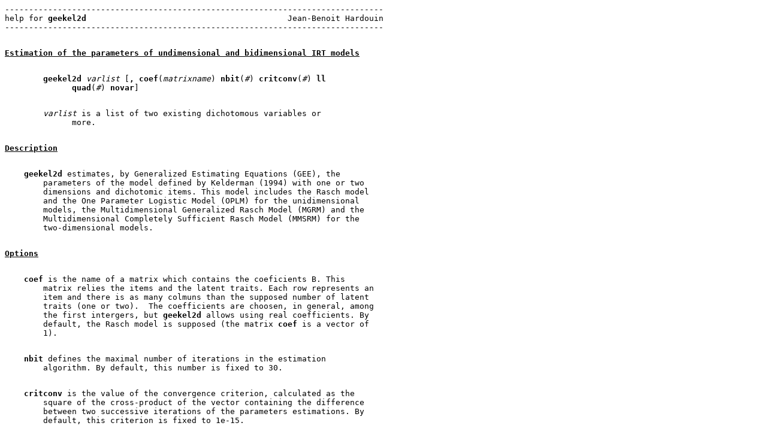

--- FILE ---
content_type: text/html
request_url: http://fmwww.bc.edu/RePEc/bocode/g/geekel2d.html
body_size: 3585
content:
<pre>
-------------------------------------------------------------------------------
help for <b>geekel2d</b>                                          Jean-Benoit Hardouin
-------------------------------------------------------------------------------
<p>
<b><u>Estimation of the parameters of undimensional and bidimensional IRT models</u></b>
<p>
        <b>geekel2d</b> <i>varlist</i> [<b>,</b> <b>coef</b>(<i>matrixname</i>) <b>nbit</b>(<i>#</i>) <b>critconv</b>(<i>#</i>) <b>ll</b>
              <b>quad</b>(<i>#</i>) <b>novar</b>]
<p>
        <i>varlist</i> is a list of two existing dichotomous variables or
              more.
<p>
<b><u>Description</u></b>
<p>
    <b>geekel2d</b> estimates, by Generalized Estimating Equations (GEE), the
        parameters of the model defined by Kelderman (1994) with one or two
        dimensions and dichotomic items. This model includes the Rasch model
        and the One Parameter Logistic Model (OPLM) for the unidimensional
        models, the Multidimensional Generalized Rasch Model (MGRM) and the
        Multidimensional Completely Sufficient Rasch Model (MMSRM) for the
        two-dimensional models.
<p>
<b><u>Options</u></b>
<p>
    <b>coef</b> is the name of a matrix which contains the coeficients B. This
        matrix relies the items and the latent traits. Each row represents an
        item and there is as many colmuns than the supposed number of latent
        traits (one or two).  The coefficients are choosen, in general, among
        the first intergers, but <b>geekel2d</b> allows using real coefficients. By
        default, the Rasch model is supposed (the matrix<b> coef</b> is a vector of
        1).
<p>
    <b>nbit</b> defines the maximal number of iterations in the estimation
        algorithm. By default, this number is fixed to 30.
<p>
    <b>critconv</b> is the value of the convergence criterion, calculated as the
        square of the cross-product of the vector containing the difference
        between two successive iterations of the parameters estimations. By
        default, this criterion is fixed to 1e-15.
<p>
    <b>ll</b> estimates the marginal log-likelihood and the Akaike Information
        Criterion (AIC) by Gauss-Hermite quadratures.
<p>
    <b>quad</b> defines the number of nodes of quadratures.
<p>
    <b>novar</b> avoids to compute the standards errors of the estimators (faster).
<p>
<b><u>Remarks</u></b>
<p>
    For detailed informations on the Kelderman model, see Kelderman and
        Rijkes (1994) or Adams and al. (1997).
<p>
    <b>geekel2d</b> don't allows using of polytomous items.
<p>
    The <b>ghquadm</b> Stata module is needed (use <b>findit ghquadm</b> to obtain it).
<p>
<p>
<b><u>Example</u></b>
<p>
    <b>. geekel2d item1 item2 item3 item4</b> /*Rasch model*/
<p>
    <b>. matrix B=(1,0\1,0\0,1\0,1)</b>
<p>
    <b>. geekel2d item1 item2 item3 item4 , coef(B) nbit(50) critconv(1e-30)</b>
<p>
<p>
<b><u>References</u></b>
<p>
    Kelderman H. and Rijkes C. P. M., Loglinear multidimensional IRT models
        for polytomously scored items. <i>Psychometrika</i>, 1994, <i>59</i>, 149-176.
<p>
    Adams R. J., Wilson M. R. and Wang W., The multidimensional random
        coefficient multinomial logit model. <i>Applied Psychological</i>
        <i>Measurement</i>, 1997, <i>21</i>, 1-23.
<p>
<b><u>Author</u></b>
<p>
    Jean-Benoit Hardouin, Regional Health Observatory (ORS) - 1, rue Porte
        Madeleine - BP 2439 - 45032 Orleans Cedex 1 - France. You can contact
        the author at jean-benoit.hardouin@orscentre.org and visit the
</pre>